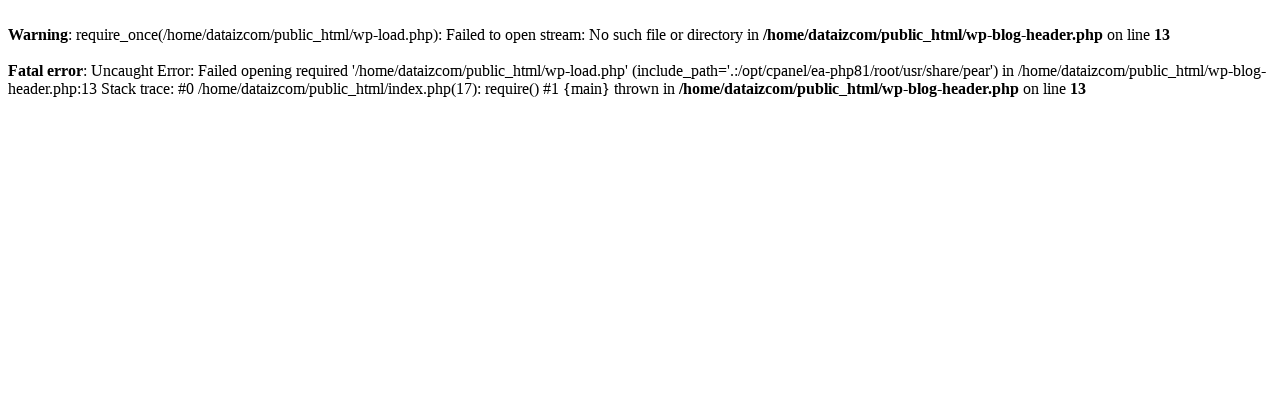

--- FILE ---
content_type: text/html; charset=UTF-8
request_url: https://www.dataiz.com/pwreset.php?language=ukranian
body_size: 167
content:
<br />
<b>Warning</b>:  require_once(/home/dataizcom/public_html/wp-load.php): Failed to open stream: No such file or directory in <b>/home/dataizcom/public_html/wp-blog-header.php</b> on line <b>13</b><br />
<br />
<b>Fatal error</b>:  Uncaught Error: Failed opening required '/home/dataizcom/public_html/wp-load.php' (include_path='.:/opt/cpanel/ea-php81/root/usr/share/pear') in /home/dataizcom/public_html/wp-blog-header.php:13
Stack trace:
#0 /home/dataizcom/public_html/index.php(17): require()
#1 {main}
  thrown in <b>/home/dataizcom/public_html/wp-blog-header.php</b> on line <b>13</b><br />
